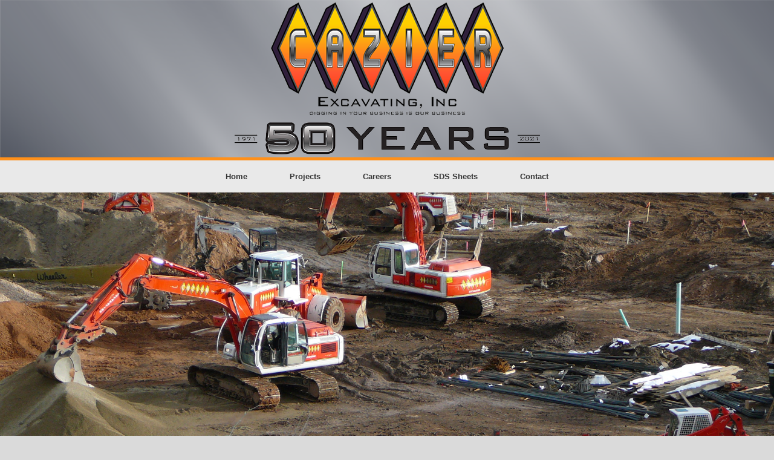

--- FILE ---
content_type: text/html; charset=UTF-8
request_url: http://cazierexcavating.com/
body_size: 9546
content:
<!DOCTYPE html>
<html lang="en-US">
<head>
	<meta charset="UTF-8" />
	<meta http-equiv="X-UA-Compatible" content="IE=10" />
	<link rel="profile" href="http://gmpg.org/xfn/11" />
	<link rel="pingback" href="http://cazierexcavating.com/xmlrpc.php" />
	<title>cazierexcavating</title>
<link rel='dns-prefetch' href='//s.w.org' />
<link rel="alternate" type="application/rss+xml" title="cazierexcavating &raquo; Feed" href="http://cazierexcavating.com/feed/" />
<link rel="alternate" type="application/rss+xml" title="cazierexcavating &raquo; Comments Feed" href="http://cazierexcavating.com/comments/feed/" />
		<script type="text/javascript">
			window._wpemojiSettings = {"baseUrl":"https:\/\/s.w.org\/images\/core\/emoji\/2.3\/72x72\/","ext":".png","svgUrl":"https:\/\/s.w.org\/images\/core\/emoji\/2.3\/svg\/","svgExt":".svg","source":{"concatemoji":"http:\/\/cazierexcavating.com\/wp-includes\/js\/wp-emoji-release.min.js?ver=4.8"}};
			!function(a,b,c){function d(a){var b,c,d,e,f=String.fromCharCode;if(!k||!k.fillText)return!1;switch(k.clearRect(0,0,j.width,j.height),k.textBaseline="top",k.font="600 32px Arial",a){case"flag":return k.fillText(f(55356,56826,55356,56819),0,0),b=j.toDataURL(),k.clearRect(0,0,j.width,j.height),k.fillText(f(55356,56826,8203,55356,56819),0,0),c=j.toDataURL(),b===c&&(k.clearRect(0,0,j.width,j.height),k.fillText(f(55356,57332,56128,56423,56128,56418,56128,56421,56128,56430,56128,56423,56128,56447),0,0),b=j.toDataURL(),k.clearRect(0,0,j.width,j.height),k.fillText(f(55356,57332,8203,56128,56423,8203,56128,56418,8203,56128,56421,8203,56128,56430,8203,56128,56423,8203,56128,56447),0,0),c=j.toDataURL(),b!==c);case"emoji4":return k.fillText(f(55358,56794,8205,9794,65039),0,0),d=j.toDataURL(),k.clearRect(0,0,j.width,j.height),k.fillText(f(55358,56794,8203,9794,65039),0,0),e=j.toDataURL(),d!==e}return!1}function e(a){var c=b.createElement("script");c.src=a,c.defer=c.type="text/javascript",b.getElementsByTagName("head")[0].appendChild(c)}var f,g,h,i,j=b.createElement("canvas"),k=j.getContext&&j.getContext("2d");for(i=Array("flag","emoji4"),c.supports={everything:!0,everythingExceptFlag:!0},h=0;h<i.length;h++)c.supports[i[h]]=d(i[h]),c.supports.everything=c.supports.everything&&c.supports[i[h]],"flag"!==i[h]&&(c.supports.everythingExceptFlag=c.supports.everythingExceptFlag&&c.supports[i[h]]);c.supports.everythingExceptFlag=c.supports.everythingExceptFlag&&!c.supports.flag,c.DOMReady=!1,c.readyCallback=function(){c.DOMReady=!0},c.supports.everything||(g=function(){c.readyCallback()},b.addEventListener?(b.addEventListener("DOMContentLoaded",g,!1),a.addEventListener("load",g,!1)):(a.attachEvent("onload",g),b.attachEvent("onreadystatechange",function(){"complete"===b.readyState&&c.readyCallback()})),f=c.source||{},f.concatemoji?e(f.concatemoji):f.wpemoji&&f.twemoji&&(e(f.twemoji),e(f.wpemoji)))}(window,document,window._wpemojiSettings);
		</script>
		<style type="text/css">
img.wp-smiley,
img.emoji {
	display: inline !important;
	border: none !important;
	box-shadow: none !important;
	height: 1em !important;
	width: 1em !important;
	margin: 0 .07em !important;
	vertical-align: -0.1em !important;
	background: none !important;
	padding: 0 !important;
}
</style>
<link rel='stylesheet' id='accordioncss-css'  href='http://cazierexcavating.com/wp-content/plugins/sp-faq/css/jqueryuicss.css?ver=4.8' type='text/css' media='all' />
<link rel='stylesheet' id='formidable-css'  href='http://cazierexcavating.com/wp-admin/admin-ajax.php?action=frmpro_css&#038;ver=1181900' type='text/css' media='all' />
<link rel='stylesheet' id='hctpc_stylesheet-css'  href='http://cazierexcavating.com/wp-content/plugins/captcha/css/front_end_style.css?ver=4.3.1' type='text/css' media='all' />
<link rel='stylesheet' id='dashicons-css'  href='http://cazierexcavating.com/wp-includes/css/dashicons.min.css?ver=4.8' type='text/css' media='all' />
<link rel='stylesheet' id='hctpc_desktop_style-css'  href='http://cazierexcavating.com/wp-content/plugins/captcha/css/desktop_style.css?ver=4.3.1' type='text/css' media='all' />
<link rel='stylesheet' id='hide-widgets-css-css'  href='http://cazierexcavating.com/wp-content/plugins/hide-widgets/css/hide-widgets.css' type='text/css' media='all' />
<link rel='stylesheet' id='siteorigin-panels-front-css'  href='http://cazierexcavating.com/wp-content/plugins/siteorigin-panels/css/front-flex.min.css?ver=2.9.0' type='text/css' media='all' />
<link rel='stylesheet' id='sow-slider-slider-css'  href='http://cazierexcavating.com/wp-content/plugins/so-widgets-bundle/css/slider/slider.css?ver=1.13.0' type='text/css' media='all' />
<link rel='stylesheet' id='uaf_client_css-css'  href='http://cazierexcavating.com/wp-content/uploads/useanyfont/uaf.css?ver=1541703601' type='text/css' media='all' />
<link rel='stylesheet' id='fontawesome-css-4-css'  href='http://cazierexcavating.com/wp-content/plugins/wp-font-awesome/font-awesome/css/font-awesome.min.css?ver=1.7.4' type='text/css' media='all' />
<link rel='stylesheet' id='fontawesome-css-5-css'  href='http://cazierexcavating.com/wp-content/plugins/wp-font-awesome/font-awesome/css/fontawesome-all.min.css?ver=1.7.4' type='text/css' media='all' />
<link rel='stylesheet' id='math-captcha-frontend-css'  href='http://cazierexcavating.com/wp-content/plugins/wp-math-captcha/css/frontend.css?ver=4.8' type='text/css' media='all' />
<link rel='stylesheet' id='vantage-style-css'  href='http://cazierexcavating.com/wp-content/themes/vantage/style.css?ver=1.7.12' type='text/css' media='all' />
<link rel='stylesheet' id='font-awesome-css'  href='http://cazierexcavating.com/wp-content/themes/vantage/fontawesome/css/font-awesome.css?ver=4.6.2' type='text/css' media='all' />
<link rel='stylesheet' id='siteorigin-mobilenav-css'  href='http://cazierexcavating.com/wp-content/themes/vantage/inc/mobilenav/css/mobilenav.css?ver=1.7.12' type='text/css' media='all' />
<script type='text/javascript' src='http://cazierexcavating.com/wp-includes/js/jquery/jquery.js?ver=1.12.4'></script>
<script type='text/javascript' src='http://cazierexcavating.com/wp-includes/js/jquery/jquery-migrate.min.js?ver=1.4.1'></script>
<script type='text/javascript' src='http://cazierexcavating.com/wp-content/plugins/so-widgets-bundle/js/jquery.cycle.min.js?ver=1.13.0'></script>
<script type='text/javascript' src='http://cazierexcavating.com/wp-content/plugins/so-widgets-bundle/js/slider/jquery.slider.min.js?ver=1.13.0'></script>
<script type='text/javascript' src='http://cazierexcavating.com/wp-content/themes/vantage/js/jquery.flexslider.min.js?ver=2.1'></script>
<script type='text/javascript' src='http://cazierexcavating.com/wp-content/themes/vantage/js/jquery.touchSwipe.min.js?ver=1.6.6'></script>
<script type='text/javascript' src='http://cazierexcavating.com/wp-content/themes/vantage/js/jquery.theme-main.min.js?ver=1.7.12'></script>
<script type='text/javascript' src='http://cazierexcavating.com/wp-content/themes/vantage/js/jquery.fitvids.min.js?ver=1.0'></script>
<!--[if lt IE 9]>
<script type='text/javascript' src='http://cazierexcavating.com/wp-content/themes/vantage/js/html5.min.js?ver=3.7.3'></script>
<![endif]-->
<!--[if (gte IE 6)&(lte IE 8)]>
<script type='text/javascript' src='http://cazierexcavating.com/wp-content/themes/vantage/js/selectivizr.min.js?ver=1.0.2'></script>
<![endif]-->
<script type='text/javascript'>
/* <![CDATA[ */
var mobileNav = {"search":{"url":"http:\/\/cazierexcavating.com","placeholder":"Search"},"text":{"navigate":"Menu","back":"Back","close":"Close"},"nextIconUrl":"http:\/\/cazierexcavating.com\/wp-content\/themes\/vantage\/inc\/mobilenav\/images\/next.png","mobileMenuClose":"<i class=\"fa fa-times\"><\/i>"};
/* ]]> */
</script>
<script type='text/javascript' src='http://cazierexcavating.com/wp-content/themes/vantage/inc/mobilenav/js/mobilenav.min.js?ver=1.7.12'></script>
<script type='text/javascript' src='http://cazierexcavating.com/wp-content/plugins/siteorigin-premium/addons/theme/ajax-comments/js/ajax-comments.min.js?ver=1.5.1'></script>
<link rel='https://api.w.org/' href='http://cazierexcavating.com/wp-json/' />
<link rel="EditURI" type="application/rsd+xml" title="RSD" href="http://cazierexcavating.com/xmlrpc.php?rsd" />
<link rel="wlwmanifest" type="application/wlwmanifest+xml" href="http://cazierexcavating.com/wp-includes/wlwmanifest.xml" /> 
<meta name="generator" content="WordPress 4.8" />
<link rel="canonical" href="http://cazierexcavating.com/" />
<link rel='shortlink' href='http://cazierexcavating.com/' />
<link rel="alternate" type="application/json+oembed" href="http://cazierexcavating.com/wp-json/oembed/1.0/embed?url=http%3A%2F%2Fcazierexcavating.com%2F" />
<link rel="alternate" type="text/xml+oembed" href="http://cazierexcavating.com/wp-json/oembed/1.0/embed?url=http%3A%2F%2Fcazierexcavating.com%2F&#038;format=xml" />
            <style type="text/css">.so-widget-sow-hero-default-b581c7bb7245 .sow-slider-base ul.sow-slider-images .sow-slider-image-wrapper {
  padding: 50px 20px 50px 20px;
  max-width: 1280px;
  height: 500px;
}
.so-widget-sow-hero-default-b581c7bb7245 .sow-slider-base ul.sow-slider-images .sow-slider-image-wrapper h1,
.so-widget-sow-hero-default-b581c7bb7245 .sow-slider-base ul.sow-slider-images .sow-slider-image-wrapper h2,
.so-widget-sow-hero-default-b581c7bb7245 .sow-slider-base ul.sow-slider-images .sow-slider-image-wrapper h3,
.so-widget-sow-hero-default-b581c7bb7245 .sow-slider-base ul.sow-slider-images .sow-slider-image-wrapper h4,
.so-widget-sow-hero-default-b581c7bb7245 .sow-slider-base ul.sow-slider-images .sow-slider-image-wrapper h5,
.so-widget-sow-hero-default-b581c7bb7245 .sow-slider-base ul.sow-slider-images .sow-slider-image-wrapper h6 {
  line-height: 1.375em;
  color: #ffffff;
  text-shadow: 0 2px 2px rgba(0, 0, 0, 0.5);
  margin: 0.1em 0;
}
.so-widget-sow-hero-default-b581c7bb7245 .sow-slider-base ul.sow-slider-images .sow-slider-image-wrapper h1 {
  font-size: 38px;
}
.so-widget-sow-hero-default-b581c7bb7245 .sow-slider-base ul.sow-slider-images .sow-slider-image-wrapper h2 {
  font-size: 32.3px;
}
.so-widget-sow-hero-default-b581c7bb7245 .sow-slider-base ul.sow-slider-images .sow-slider-image-wrapper h3 {
  font-size: 26.6px;
}
.so-widget-sow-hero-default-b581c7bb7245 .sow-slider-base ul.sow-slider-images .sow-slider-image-wrapper h4 {
  font-size: 22.8px;
}
.so-widget-sow-hero-default-b581c7bb7245 .sow-slider-base ul.sow-slider-images .sow-slider-image-wrapper h5 {
  font-size: 19px;
}
.so-widget-sow-hero-default-b581c7bb7245 .sow-slider-base ul.sow-slider-images .sow-slider-image-wrapper h6 {
  font-size: 15.2px;
}
.so-widget-sow-hero-default-b581c7bb7245 .sow-slider-base ul.sow-slider-images .sow-slider-image-wrapper p {
  color: #f6f6f6;
  text-shadow: 0 2px 2px rgba(0, 0, 0, 0.25);
  margin: 1em 0;
  font-size: 16px;
}
.so-widget-sow-hero-default-b581c7bb7245 .sow-slider-base ul.sow-slider-images .sow-slider-image-wrapper .sow-hero-buttons {
  margin-top: 3em;
  padding-bottom: 0.2em;
}
.so-widget-sow-hero-default-b581c7bb7245 .sow-slider-base ul.sow-slider-images .sow-slider-image-wrapper .sow-hero-buttons .so-widget-sow-button {
  display: inline-block;
  margin: 3px 6px 0;
}
.so-widget-sow-hero-default-b581c7bb7245 .sow-slider-base .sow-slider-pagination li a {
  background: #ffffff;
}
.so-widget-sow-hero-default-b581c7bb7245 .sow-slider-base .sow-slide-nav {
  font-size: 22px;
}
.so-widget-sow-hero-default-b581c7bb7245 .sow-slider-base .sow-slide-nav a {
  color: #ffffff;
}</style>            <style type="text/css">.so-widget-sow-hero-default-450dcbbf801c .sow-slider-base ul.sow-slider-images .sow-slider-image-wrapper {
  padding: 50px 20px 50px 20px;
  max-width: 1280px;
  height: 300px;
}
.so-widget-sow-hero-default-450dcbbf801c .sow-slider-base ul.sow-slider-images .sow-slider-image-wrapper h1,
.so-widget-sow-hero-default-450dcbbf801c .sow-slider-base ul.sow-slider-images .sow-slider-image-wrapper h2,
.so-widget-sow-hero-default-450dcbbf801c .sow-slider-base ul.sow-slider-images .sow-slider-image-wrapper h3,
.so-widget-sow-hero-default-450dcbbf801c .sow-slider-base ul.sow-slider-images .sow-slider-image-wrapper h4,
.so-widget-sow-hero-default-450dcbbf801c .sow-slider-base ul.sow-slider-images .sow-slider-image-wrapper h5,
.so-widget-sow-hero-default-450dcbbf801c .sow-slider-base ul.sow-slider-images .sow-slider-image-wrapper h6 {
  line-height: 1.375em;
  color: #ffffff;
  text-shadow: 0 2px 2px rgba(0, 0, 0, 0.5);
  margin: 0.1em 0;
}
.so-widget-sow-hero-default-450dcbbf801c .sow-slider-base ul.sow-slider-images .sow-slider-image-wrapper h1 {
  font-size: 38px;
}
.so-widget-sow-hero-default-450dcbbf801c .sow-slider-base ul.sow-slider-images .sow-slider-image-wrapper h2 {
  font-size: 32.3px;
}
.so-widget-sow-hero-default-450dcbbf801c .sow-slider-base ul.sow-slider-images .sow-slider-image-wrapper h3 {
  font-size: 26.6px;
}
.so-widget-sow-hero-default-450dcbbf801c .sow-slider-base ul.sow-slider-images .sow-slider-image-wrapper h4 {
  font-size: 22.8px;
}
.so-widget-sow-hero-default-450dcbbf801c .sow-slider-base ul.sow-slider-images .sow-slider-image-wrapper h5 {
  font-size: 19px;
}
.so-widget-sow-hero-default-450dcbbf801c .sow-slider-base ul.sow-slider-images .sow-slider-image-wrapper h6 {
  font-size: 15.2px;
}
.so-widget-sow-hero-default-450dcbbf801c .sow-slider-base ul.sow-slider-images .sow-slider-image-wrapper p {
  color: #f6f6f6;
  text-shadow: 0 2px 2px rgba(0, 0, 0, 0.25);
  margin: 1em 0;
  font-size: 16px;
}
.so-widget-sow-hero-default-450dcbbf801c .sow-slider-base ul.sow-slider-images .sow-slider-image-wrapper .sow-hero-buttons {
  margin-top: 3em;
  padding-bottom: 0.2em;
}
.so-widget-sow-hero-default-450dcbbf801c .sow-slider-base ul.sow-slider-images .sow-slider-image-wrapper .sow-hero-buttons .so-widget-sow-button {
  display: inline-block;
  margin: 3px 6px 0;
}
.so-widget-sow-hero-default-450dcbbf801c .sow-slider-base .sow-slider-pagination li a {
  background: #ffffff;
}
.so-widget-sow-hero-default-450dcbbf801c .sow-slider-base .sow-slide-nav {
  font-size: 22px;
}
.so-widget-sow-hero-default-450dcbbf801c .sow-slider-base .sow-slide-nav a {
  color: #ffffff;
}</style>            <style type="text/css">.so-widget-sow-hero-default-a90bcea15355 .sow-slider-base ul.sow-slider-images .sow-slider-image-wrapper {
  padding: 50px 20px 50px 20px;
  max-width: 1280px;
  height: 500px;
}
@media (max-width: 780px) {
  .so-widget-sow-hero-default-a90bcea15355 .sow-slider-base ul.sow-slider-images .sow-slider-image-wrapper {
    height: 300px;
  }
}
.so-widget-sow-hero-default-a90bcea15355 .sow-slider-base ul.sow-slider-images .sow-slider-image-wrapper h1,
.so-widget-sow-hero-default-a90bcea15355 .sow-slider-base ul.sow-slider-images .sow-slider-image-wrapper h2,
.so-widget-sow-hero-default-a90bcea15355 .sow-slider-base ul.sow-slider-images .sow-slider-image-wrapper h3,
.so-widget-sow-hero-default-a90bcea15355 .sow-slider-base ul.sow-slider-images .sow-slider-image-wrapper h4,
.so-widget-sow-hero-default-a90bcea15355 .sow-slider-base ul.sow-slider-images .sow-slider-image-wrapper h5,
.so-widget-sow-hero-default-a90bcea15355 .sow-slider-base ul.sow-slider-images .sow-slider-image-wrapper h6 {
  line-height: 1.375em;
  color: #ffffff;
  text-shadow: 0 2px 2px rgba(0, 0, 0, 0.5);
  margin: 0.1em 0;
}
.so-widget-sow-hero-default-a90bcea15355 .sow-slider-base ul.sow-slider-images .sow-slider-image-wrapper h1 {
  font-size: 38px;
}
.so-widget-sow-hero-default-a90bcea15355 .sow-slider-base ul.sow-slider-images .sow-slider-image-wrapper h2 {
  font-size: 32.3px;
}
.so-widget-sow-hero-default-a90bcea15355 .sow-slider-base ul.sow-slider-images .sow-slider-image-wrapper h3 {
  font-size: 26.6px;
}
.so-widget-sow-hero-default-a90bcea15355 .sow-slider-base ul.sow-slider-images .sow-slider-image-wrapper h4 {
  font-size: 22.8px;
}
.so-widget-sow-hero-default-a90bcea15355 .sow-slider-base ul.sow-slider-images .sow-slider-image-wrapper h5 {
  font-size: 19px;
}
.so-widget-sow-hero-default-a90bcea15355 .sow-slider-base ul.sow-slider-images .sow-slider-image-wrapper h6 {
  font-size: 15.2px;
}
.so-widget-sow-hero-default-a90bcea15355 .sow-slider-base ul.sow-slider-images .sow-slider-image-wrapper p {
  color: #f6f6f6;
  text-shadow: 0 2px 2px rgba(0, 0, 0, 0.25);
  margin: 1em 0;
  font-size: 16px;
}
.so-widget-sow-hero-default-a90bcea15355 .sow-slider-base ul.sow-slider-images .sow-slider-image-wrapper .sow-hero-buttons {
  margin-top: 3em;
  padding-bottom: 0.2em;
}
.so-widget-sow-hero-default-a90bcea15355 .sow-slider-base ul.sow-slider-images .sow-slider-image-wrapper .sow-hero-buttons .so-widget-sow-button {
  display: inline-block;
  margin: 3px 6px 0;
}
.so-widget-sow-hero-default-a90bcea15355 .sow-slider-base .sow-slider-pagination li a {
  background: #ffffff;
}
.so-widget-sow-hero-default-a90bcea15355 .sow-slider-base .sow-slide-nav {
  font-size: 25px;
}
.so-widget-sow-hero-default-a90bcea15355 .sow-slider-base .sow-slide-nav a {
  color: #ffffff;
}</style><div id="faq-accordion-1" class="faq-plugin-accordion" data-active="false" data-animate="true" data-collapsible="false"></div><meta name="viewport" content="width=device-width, initial-scale=1" />		<style type="text/css">
			.so-mobilenav-mobile + * { display: none; }
			@media screen and (max-width: 480px) { .so-mobilenav-mobile + * { display: block; } .so-mobilenav-standard + * { display: none; } }
		</style>
		<style type="text/css" media="screen">
		#footer-widgets .widget { width: 100%; }
		#masthead-widgets .widget { width: 100%; }
	</style>
	                <style type="text/css" media="all"
                       id="siteorigin-panels-layouts-head">/* Layout 5 */ #pgc-5-0-0 { width:100%;width:calc(100% - ( 0 * 30px ) ) } #pl-5 #panel-5-0-0-0 , #pl-5 #panel-5-0-0-1 , #pl-5 #panel-5-1-1-0 , #pl-5 #panel-5-1-2-0 , #pl-5 #panel-5-1-2-1 {  } #pg-5-0 , #pl-5 .so-panel { margin-bottom:35px } #pgc-5-1-0 , #pgc-5-1-3 { width:10%;width:calc(10% - ( 0.9 * 30px ) ) } #pgc-5-1-1 { width:39.9666%;width:calc(39.9666% - ( 0.60033438289874 * 30px ) ) } #pgc-5-1-2 { width:40.0334%;width:calc(40.0334% - ( 0.59966561710126 * 30px ) ) } #pl-5 .so-panel:last-child { margin-bottom:0px } #pg-5-0.panel-no-style, #pg-5-0.panel-has-style > .panel-row-style , #pg-5-1.panel-no-style, #pg-5-1.panel-has-style > .panel-row-style { -webkit-align-items:flex-start;align-items:flex-start } #panel-5-0-0-0> .panel-widget-style , #panel-5-0-0-1> .panel-widget-style { margin-top: -60px } #pg-5-1> .panel-row-style { background-color:#e8e8e8;padding-top: 20px;margin-top: -40px;padding-bottom: 80px;margin-bottom: -40px } #panel-5-1-1-0> .panel-widget-style { box-shadow: 2px 2px 10px #2F3033;margin-top: 50px } #panel-5-1-2-0> .panel-widget-style { margin-top: 70px;padding-left: 40px } #panel-5-1-2-1> .panel-widget-style { padding-top: 0px;margin-top: -40px;padding-left: 40px } @media (max-width:780px){ #pg-5-0.panel-no-style, #pg-5-0.panel-has-style > .panel-row-style , #pg-5-1.panel-no-style, #pg-5-1.panel-has-style > .panel-row-style { -webkit-flex-direction:column;-ms-flex-direction:column;flex-direction:column } #pg-5-0 .panel-grid-cell , #pg-5-1 .panel-grid-cell { margin-right:0 } #pg-5-0 .panel-grid-cell , #pg-5-1 .panel-grid-cell { width:100% } #pgc-5-1-0 , #pgc-5-1-1 , #pgc-5-1-2 { margin-bottom:35px } #pl-5 .panel-grid-cell { padding:0 } #pl-5 .panel-grid .panel-grid-cell-empty , #panel-5-0-0-0 { display:none } #pl-5 .panel-grid .panel-grid-cell-mobile-last { margin-bottom:0px } #panel-5-1-2-0> .panel-widget-style { margin-top: -10px } #panel-5-1-2-1> .panel-widget-style { padding-left: 20px;padding-right: 20px }  } @media (min-width:1025px) {#panel-5-0-0-1 { display:none }  } </style><style type="text/css" id="vantage-footer-widgets">#footer-widgets aside { width : 100%; } </style> <style type="text/css" id="customizer-css">#masthead .hgroup h1, #masthead.masthead-logo-in-menu .logo > h1 { font-size: px } .main-navigation ul { text-align: center } .main-navigation a { color: #353535 } .main-navigation ul ul { background-color: #ffffff } .main-navigation ul li:hover > a, .main-navigation ul li:focus > a, #search-icon #search-icon-icon:hover { background-color: #ff901a } .main-navigation ul li:hover > a, .main-navigation ul li:focus > a, .main-navigation ul li:hover > a [class^="fa fa-"] { color: #0a0a0a } .main-navigation ul ul li:hover > a { background-color: #ffffff; color: #ff901a } a.button, button, html input[type="button"], input[type="reset"], input[type="submit"], .post-navigation a, #image-navigation a, article.post .more-link, article.page .more-link, .paging-navigation a, .woocommerce #page-wrapper .button, .woocommerce a.button, .woocommerce .checkout-button, .woocommerce input.button, #infinite-handle span { background: #3f3f3f } a.button:hover, button:hover, html input[type="button"]:hover, input[type="reset"]:hover, input[type="submit"]:hover, .post-navigation a:hover, #image-navigation a:hover, article.post .more-link:hover, article.page .more-link:hover, .paging-navigation a:hover, .woocommerce #page-wrapper .button:hover, .woocommerce a.button:hover, .woocommerce .checkout-button:hover, .woocommerce input.button:hover, .woocommerce input.button:disabled:hover, .woocommerce input.button:disabled[disabled]:hover, #infinite-handle span:hover { background: #3f3f3f } a.button:hover, button:hover, html input[type="button"]:hover, input[type="reset"]:hover, input[type="submit"]:hover, .post-navigation a:hover, #image-navigation a:hover, article.post .more-link:hover, article.page .more-link:hover, .paging-navigation a:hover, .woocommerce #page-wrapper .button:hover, .woocommerce a.button:hover, .woocommerce .checkout-button:hover, .woocommerce input.button:hover, #infinite-handle span:hover { opacity: 0.75 } a.button:focus, button:focus, html input[type="button"]:focus, input[type="reset"]:focus, input[type="submit"]:focus, .post-navigation a:focus, #image-navigation a:focus, article.post .more-link:focus, article.page .more-link:focus, .paging-navigation a:focus, .woocommerce #page-wrapper .button:focus, .woocommerce a.button:focus, .woocommerce .checkout-button:focus, .woocommerce input.button:focus, .woocommerce input.button:disabled:focus, .woocommerce input.button:disabled[disabled]:focus, #infinite-handle span:focus { background: #3f3f3f } a.button:focus, button:focus, html input[type="button"]:focus, input[type="reset"]:focus, input[type="submit"]:focus, .post-navigation a:focus, #image-navigation a:focus, article.post .more-link:focus, article.page .more-link:focus, .paging-navigation a:focus, .woocommerce #page-wrapper .button:focus, .woocommerce a.button:focus, .woocommerce .checkout-button:focus, .woocommerce input.button:focus, #infinite-handle span:focus { opacity: 0.75 } a.button, button, html input[type="button"], input[type="reset"], input[type="submit"], .post-navigation a, #image-navigation a, article.post .more-link, article.page .more-link, .paging-navigation a, .woocommerce #page-wrapper .button, .woocommerce a.button, .woocommerce .checkout-button, .woocommerce input.button, .woocommerce #respond input#submit:hover, .woocommerce a.button:hover, .woocommerce button.button:hover, .woocommerce input.button:hover, .woocommerce input.button:disabled, .woocommerce input.button:disabled[disabled], .woocommerce input.button:disabled:hover, .woocommerce input.button:disabled[disabled]:hover, #infinite-handle span button { color: #bcbcbc } a.button, button, html input[type="button"], input[type="reset"], input[type="submit"], .post-navigation a, #image-navigation a, article.post .more-link, article.page .more-link, .paging-navigation a, .woocommerce #page-wrapper .button, .woocommerce a.button, .woocommerce .checkout-button, .woocommerce input.button, #infinite-handle span button { text-shadow: none } a.button, button, html input[type="button"], input[type="reset"], input[type="submit"], .post-navigation a, #image-navigation a, article.post .more-link, article.page .more-link, .paging-navigation a, .woocommerce #page-wrapper .button, .woocommerce a.button, .woocommerce .checkout-button, .woocommerce input.button, .woocommerce #respond input#submit.alt, .woocommerce a.button.alt, .woocommerce button.button.alt, .woocommerce input.button.alt, #infinite-handle span { -webkit-box-shadow: none; -moz-box-shadow: none; box-shadow: none } </style><style id="tt-easy-google-font-styles" type="text/css">p { }
h1 { }
h2 { }
h3 { }
h4 { }
h5 { }
h6 { }
</style><style type="text/css">/** Mega Menu CSS: fs **/</style>
</head>

<body class="home page-template page-template-templates page-template-template-full-notitle page-template-templatestemplate-full-notitle-php page page-id-5 siteorigin-panels siteorigin-panels-before-js siteorigin-panels-home group-blog responsive layout-full no-js page-layout-no-sidebar not-default-page sidebar-position-left mobilenav">


<div id="page-wrapper">

	
	
		<header id="masthead" class="site-header" role="banner">

	<div class="hgroup full-container ">

		
			<a href="http://cazierexcavating.com/" title="cazierexcavating" rel="home" class="logo"><img src="http://cazierexcavating.com/wp-content/uploads/2021/05/logo-transparent-2v3.png"  class="logo-no-height-constrain"  width="505"  height="260"  alt="cazierexcavating Logo"  /></a>
			
				<div class="support-text">
									</div>

			
		
	</div><!-- .hgroup.full-container -->

	
<nav role="navigation" class="site-navigation main-navigation primary use-sticky-menu">

	<div class="full-container">
				
					<div id="so-mobilenav-standard-1" data-id="1" class="so-mobilenav-standard"></div><div class="menu-menu-1-container"><ul id="menu-menu-1" class="menu"><li id="menu-item-23" class="menu-item menu-item-type-post_type menu-item-object-page menu-item-home current-menu-item page_item page-item-5 current_page_item menu-item-23"><a href="http://cazierexcavating.com/">Home</a></li>
<li id="menu-item-947" class="menu-item menu-item-type-post_type menu-item-object-page menu-item-947"><a href="http://cazierexcavating.com/projects/">Projects</a></li>
<li id="menu-item-44" class="menu-item menu-item-type-post_type menu-item-object-page menu-item-44"><a href="http://cazierexcavating.com/careers/">Careers</a></li>
<li id="menu-item-1199" class="menu-item menu-item-type-custom menu-item-object-custom menu-item-1199"><a href="/sds-sheet-main-2/"><span class="icon"></span>SDS Sheets</a></li>
<li id="menu-item-591" class="menu-item menu-item-type-post_type menu-item-object-page menu-item-591"><a href="http://cazierexcavating.com/contact/">Contact</a></li>
</ul></div><div id="so-mobilenav-mobile-1" data-id="1" class="so-mobilenav-mobile"></div><div class="menu-mobilenav-container"><ul id="mobile-nav-item-wrap-1" class="menu"><li><a href="#" class="mobilenav-main-link" data-id="1"><span class="mobile-nav-icon"></span>Menu</a></li></ul></div>			</div>
</nav><!-- .site-navigation .main-navigation -->

</header><!-- #masthead .site-header -->

	
	
	
	
	<div id="main" class="site-main">
		<div class="full-container">
			
	<div id="primary" class="content-area">
		<div id="content" class="site-content" role="main">

			
				<article id="post-5" class="post-5 page type-page status-publish post">

					<div class="entry-main">

						
						<div class="entry-content">
							<div id="pl-5"  class="panel-layout" ><div id="pg-5-0"  class="panel-grid panel-has-style" ><div class="siteorigin-panels-stretch panel-row-style-full-width panel-row-style panel-row-style-for-5-0" data-stretch-type="full-stretched" ><div id="pgc-5-0-0"  class="panel-grid-cell" ><div id="panel-5-0-0-0" class="so-panel widget widget_sow-hero panel-first-child" data-index="0" ><div class="panel-widget-style panel-widget-style-for-5-0-0-0" ><div class="so-widget-sow-hero so-widget-sow-hero-default-b581c7bb7245 so-widget-fittext-wrapper" data-fit-text-compressor="0.85"><div class="sow-slider-base " style="display: none"><ul class="sow-slider-images" data-settings="{&quot;pagination&quot;:true,&quot;speed&quot;:800,&quot;timeout&quot;:8000,&quot;swipe&quot;:true}">		<li class="sow-slider-image  sow-slider-image-fixed" style="background-color: #333333;background-image: url(http://cazierexcavating.com/wp-content/uploads/2018/10/089-1.jpg);background-size: cover;background-attachment: fixed" >
					<div class="sow-slider-image-container">
			<div class="sow-slider-image-wrapper">
							</div>
		</div>
				</li>
		</ul>				<ol class="sow-slider-pagination">
											<li><a href="#" data-goto="0" aria-label="display slide 1">1</a></li>
									</ol>

				<div class="sow-slide-nav sow-slide-nav-next">
					<a href="#" data-goto="next" aria-label="next slide" data-action="next">
						<em class="sow-sld-icon-thin-right"></em>
					</a>
				</div>

				<div class="sow-slide-nav sow-slide-nav-prev">
					<a href="#" data-goto="previous" aria-label="previous slide" data-action="prev">
						<em class="sow-sld-icon-thin-left"></em>
					</a>
				</div>
				</div></div></div></div><div id="panel-5-0-0-1" class="so-panel widget widget_sow-hero panel-last-child" data-index="1" ><div class="panel-widget-style panel-widget-style-for-5-0-0-1" ><div class="so-widget-sow-hero so-widget-sow-hero-default-450dcbbf801c so-widget-fittext-wrapper" data-fit-text-compressor="0.85"><div class="sow-slider-base " style="display: none"><ul class="sow-slider-images" data-settings="{&quot;pagination&quot;:true,&quot;speed&quot;:800,&quot;timeout&quot;:8000,&quot;swipe&quot;:true}">		<li class="sow-slider-image  sow-slider-image-cover" style="background-color: #333333;background-image: url(http://cazierexcavating.com/wp-content/uploads/2018/10/089-1.jpg)" >
					<div class="sow-slider-image-container">
			<div class="sow-slider-image-wrapper">
							</div>
		</div>
				</li>
		</ul>				<ol class="sow-slider-pagination">
											<li><a href="#" data-goto="0" aria-label="display slide 1">1</a></li>
									</ol>

				<div class="sow-slide-nav sow-slide-nav-next">
					<a href="#" data-goto="next" aria-label="next slide" data-action="next">
						<em class="sow-sld-icon-thin-right"></em>
					</a>
				</div>

				<div class="sow-slide-nav sow-slide-nav-prev">
					<a href="#" data-goto="previous" aria-label="previous slide" data-action="prev">
						<em class="sow-sld-icon-thin-left"></em>
					</a>
				</div>
				</div></div></div></div></div></div></div><div id="pg-5-1"  class="panel-grid panel-has-style" ><div class="siteorigin-panels-stretch panel-row-style-full-width panel-row-style panel-row-style-for-5-1" style="background-color: #e8e8e8; " data-stretch-type="full-stretched" ><div id="pgc-5-1-0"  class="panel-grid-cell panel-grid-cell-empty" ></div><div id="pgc-5-1-1"  class="panel-grid-cell" ><div id="panel-5-1-1-0" class="so-panel widget widget_sow-hero panel-first-child panel-last-child" data-index="2" ><div class="panel-widget-style panel-widget-style-for-5-1-1-0" ><div class="so-widget-sow-hero so-widget-sow-hero-default-a90bcea15355 so-widget-fittext-wrapper" data-fit-text-compressor="0.85"><div class="sow-slider-base " style="display: none"><ul class="sow-slider-images" data-settings="{&quot;pagination&quot;:true,&quot;speed&quot;:800,&quot;timeout&quot;:8000,&quot;swipe&quot;:true}">		<li class="sow-slider-image  sow-slider-image-cover" style="background-color: #333333;background-image: url(http://cazierexcavating.com/wp-content/uploads/2019/04/20190404131310_00001.jpg)" >
					<div class="sow-slider-image-container">
			<div class="sow-slider-image-wrapper">
							</div>
		</div>
				</li>
				<li class="sow-slider-image  sow-slider-image-cover" style="background-color: #333333;background-image: url(http://cazierexcavating.com/wp-content/uploads/2018/10/IMG_0007-1.jpg)" >
					<div class="sow-slider-image-container">
			<div class="sow-slider-image-wrapper">
							</div>
		</div>
				</li>
				<li class="sow-slider-image  sow-slider-image-cover" style="background-color: #333333;background-image: url(http://cazierexcavating.com/wp-content/uploads/2018/10/115-1.jpg)" >
					<div class="sow-slider-image-container">
			<div class="sow-slider-image-wrapper">
							</div>
		</div>
				</li>
				<li class="sow-slider-image  sow-slider-image-cover" style="background-color: #333333;background-image: url(http://cazierexcavating.com/wp-content/uploads/2018/12/IMG_2801.jpg)" >
					<div class="sow-slider-image-container">
			<div class="sow-slider-image-wrapper">
							</div>
		</div>
				</li>
				<li class="sow-slider-image  sow-slider-image-cover" style="background-color: #333333;background-image: url(http://cazierexcavating.com/wp-content/uploads/2018/10/dan-066-2.jpg)" >
					<div class="sow-slider-image-container">
			<div class="sow-slider-image-wrapper">
							</div>
		</div>
				</li>
				<li class="sow-slider-image  sow-slider-image-cover" style="background-color: #333333;background-image: url(http://cazierexcavating.com/wp-content/uploads/2018/10/069.jpg)" >
					<div class="sow-slider-image-container">
			<div class="sow-slider-image-wrapper">
							</div>
		</div>
				</li>
				<li class="sow-slider-image  sow-slider-image-cover" style="background-color: #333333;background-image: url(http://cazierexcavating.com/wp-content/uploads/2019/04/HillcrestHighSchool10.jpg)" >
					<div class="sow-slider-image-container">
			<div class="sow-slider-image-wrapper">
							</div>
		</div>
				</li>
		</ul>				<ol class="sow-slider-pagination">
											<li><a href="#" data-goto="0" aria-label="display slide 1">1</a></li>
											<li><a href="#" data-goto="1" aria-label="display slide 2">2</a></li>
											<li><a href="#" data-goto="2" aria-label="display slide 3">3</a></li>
											<li><a href="#" data-goto="3" aria-label="display slide 4">4</a></li>
											<li><a href="#" data-goto="4" aria-label="display slide 5">5</a></li>
											<li><a href="#" data-goto="5" aria-label="display slide 6">6</a></li>
											<li><a href="#" data-goto="6" aria-label="display slide 7">7</a></li>
									</ol>

				<div class="sow-slide-nav sow-slide-nav-next">
					<a href="#" data-goto="next" aria-label="next slide" data-action="next">
						<em class="sow-sld-icon-thin-right"></em>
					</a>
				</div>

				<div class="sow-slide-nav sow-slide-nav-prev">
					<a href="#" data-goto="previous" aria-label="previous slide" data-action="prev">
						<em class="sow-sld-icon-thin-left"></em>
					</a>
				</div>
				</div></div></div></div></div><div id="pgc-5-1-2"  class="panel-grid-cell panel-grid-cell-mobile-last" ><div id="panel-5-1-2-0" class="so-panel widget widget_sow-editor panel-first-child" data-index="3" ><div class="panel-widget-style panel-widget-style-for-5-1-2-0" ><div class="so-widget-sow-editor so-widget-sow-editor-base">
<div class="siteorigin-widget-tinymce textwidget">
	<h1><span style="font-size: 24pt;">About </span><span style="font-size: 24pt;">Us</span></h1>
<hr />
<p>&nbsp;</p>
</div>
</div></div></div><div id="panel-5-1-2-1" class="so-panel widget widget_sow-editor panel-last-child" data-index="4" ><div class="panel-widget-style panel-widget-style-for-5-1-2-1" ><div class="so-widget-sow-editor so-widget-sow-editor-base">
<div class="siteorigin-widget-tinymce textwidget">
	<p><span style="font-size: 14pt; color: #000000;">Cazier Excavating, Inc. was started in 1971 by Craig Cazier. He began with one crew and related equipment. We have grown continually from that beginning. Cazier Excavating, Inc. maintains a committed workforce of skilled employees with a reputation for quality work and complete customer satisfaction.</span></p>
<p><span style="font-size: 14pt; color: #000000;">We offer a full line of excavation, utility and trucking services. Our projects range from multi-family housing to commercial facilities including auto dealerships, restaurants, hotels, gas stations, educational institutions, banking/credit union facilities and corporate offices/warehouses. We have established quality working relationships as a subcontractor for various local and out of state contractors, completing numerous site development projects. Over the fifty four year history of the company we have developed and maintained an outstanding reputation with all state, county and city entities. We operate a fleet of late model excavation equipment and trucks including GPS controlled equipment and related services. Cazier Excavating, Inc. has an absolute commitment to the highest quality service through accurate, thorough estimating; on-schedule, on-budget execution of each project; and a commitment to provide superior value for every single dollar that our clients spend with us.</span></p>
</div>
</div></div></div></div><div id="pgc-5-1-3"  class="panel-grid-cell panel-grid-cell-empty" ></div></div></div></div>													</div><!-- .entry-content -->

						
					</div>

				</article><!-- #post-5 -->

				
			
		</div><!-- #content .site-content -->
	</div><!-- #primary .content-area -->

					</div><!-- .full-container -->
	</div><!-- #main .site-main -->

	
	
	<footer id="colophon" class="site-footer" role="contentinfo">

			<div id="footer-widgets" class="full-container">
			<aside id="siteorigin-panels-builder-4" class="widget widget_siteorigin-panels-builder"><div id="pl-w621d0b6a598b4"  class="panel-layout" ><div id="pg-w621d0b6a598b4-0"  class="panel-grid panel-no-style" ><div id="pgc-w621d0b6a598b4-0-0"  class="panel-grid-cell" ><div id="panel-w621d0b6a598b4-0-0-0" class="so-panel widget widget_sow-editor panel-first-child panel-last-child" data-index="0" ><div class="so-widget-sow-editor so-widget-sow-editor-base">
<div class="siteorigin-widget-tinymce textwidget">
	<p><span style="color: #000000;">5548 W Bagley Park Rd, West Jordan, UT 84081</span></p>
<p><a href="https://www.google.com/search?q=cazier&amp;rlz=1C1CHBF_enUS814US814&amp;oq=cazier+&amp;aqs=chrome..69i57j69i60l4j0.4775j0j7&amp;sourceid=chrome&amp;ie=UTF-8#"><span style="text-decoration: none; color: #000000;">(801) 571-5671</span></a></p>
</div>
</div></div></div><div id="pgc-w621d0b6a598b4-0-1"  class="panel-grid-cell panel-grid-cell-empty" ></div><div id="pgc-w621d0b6a598b4-0-2"  class="panel-grid-cell" ><div id="panel-w621d0b6a598b4-0-2-0" class="so-panel widget widget_sow-button panel-first-child panel-last-child" data-index="1" ><div class="so-widget-sow-button so-widget-sow-button-wire-450d18f11307"><div class="ow-button-base ow-button-align-center">
	<a href="http://www.cazierexcavating.com/wp-login.php" class="ow-icon-placement-left ow-button-hover" 		>
		<span>
			
			Login		</span>
	</a>
</div>
</div></div></div></div></div></aside>		</div><!-- #footer-widgets -->
	
	
	
</footer><!-- #colophon .site-footer -->

	
</div><!-- #page-wrapper -->


            <style type="text/css">.so-widget-sow-button-wire-450d18f11307 .ow-button-base {
  zoom: 1;
}
.so-widget-sow-button-wire-450d18f11307 .ow-button-base:before {
  content: '';
  display: block;
}
.so-widget-sow-button-wire-450d18f11307 .ow-button-base:after {
  content: '';
  display: table;
  clear: both;
}
.so-widget-sow-button-wire-450d18f11307 .ow-button-base a {
  -ms-box-sizing: border-box;
  -moz-box-sizing: border-box;
  -webkit-box-sizing: border-box;
  box-sizing: border-box;
  font-size: 1em;
  padding: 0.5em 1em;
  background: transparent;
  border: 2px solid #000000;
  color: #000000 !important;
  -webkit-border-radius: 0.25em;
  -moz-border-radius: 0.25em;
  border-radius: 0.25em;
  text-shadow: 0 1px 0 rgba(0, 0, 0, 0.05);
}
.so-widget-sow-button-wire-450d18f11307 .ow-button-base a:visited,
.so-widget-sow-button-wire-450d18f11307 .ow-button-base a:active,
.so-widget-sow-button-wire-450d18f11307 .ow-button-base a:hover {
  color: #000000 !important;
}
.so-widget-sow-button-wire-450d18f11307 .ow-button-base a.ow-button-hover:hover {
  background: #000000;
  color: #ffffff !important;
}</style><a href="#" id="scroll-to-top" class="scroll-to-top" title="Back To Top"><span class="vantage-icon-arrow-up"></span></a>                <style type="text/css" media="all"
                       id="siteorigin-panels-layouts-footer">/* Layout w621d0b6a598b4 */ #pgc-w621d0b6a598b4-0-0 , #pgc-w621d0b6a598b4-0-1 , #pgc-w621d0b6a598b4-0-2 { width:33.3333%;width:calc(33.3333% - ( 0.66666666666667 * 30px ) ) } #pl-w621d0b6a598b4 #panel-w621d0b6a598b4-0-0-0 , #pl-w621d0b6a598b4 #panel-w621d0b6a598b4-0-2-0 {  } #pl-w621d0b6a598b4 .so-panel { margin-bottom:35px } #pl-w621d0b6a598b4 .so-panel:last-child { margin-bottom:0px } #pg-w621d0b6a598b4-0.panel-no-style, #pg-w621d0b6a598b4-0.panel-has-style > .panel-row-style { -webkit-align-items:flex-start;align-items:flex-start } #pgc-w621d0b6a598b4-0-0 { align-self:auto } @media (max-width:780px){ #pg-w621d0b6a598b4-0.panel-no-style, #pg-w621d0b6a598b4-0.panel-has-style > .panel-row-style { -webkit-flex-direction:column;-ms-flex-direction:column;flex-direction:column } #pg-w621d0b6a598b4-0 .panel-grid-cell { margin-right:0 } #pg-w621d0b6a598b4-0 .panel-grid-cell { width:100% } #pgc-w621d0b6a598b4-0-0 , #pgc-w621d0b6a598b4-0-1 { margin-bottom:35px } #pl-w621d0b6a598b4 .panel-grid-cell { padding:0 } #pl-w621d0b6a598b4 .panel-grid .panel-grid-cell-empty { display:none } #pl-w621d0b6a598b4 .panel-grid .panel-grid-cell-mobile-last { margin-bottom:0px }  } </style><link rel='stylesheet' id='sow-button-base-css'  href='http://cazierexcavating.com/wp-content/plugins/so-widgets-bundle/widgets/button/css/style.css?ver=1.13.0' type='text/css' media='all' />
<script type='text/javascript' src='http://cazierexcavating.com/wp-includes/js/hoverIntent.min.js?ver=1.8.1'></script>
<script type='text/javascript'>
/* <![CDATA[ */
var megamenu = {"timeout":"300","interval":"100"};
/* ]]> */
</script>
<script type='text/javascript' src='http://cazierexcavating.com/wp-content/plugins/megamenu/js/maxmegamenu.js?ver=2.5.2'></script>
<script type='text/javascript' src='http://cazierexcavating.com/wp-includes/js/wp-embed.min.js?ver=4.8'></script>
<script type='text/javascript' src='http://cazierexcavating.com/wp-includes/js/jquery/ui/core.min.js?ver=1.11.4'></script>
<script type='text/javascript' src='http://cazierexcavating.com/wp-includes/js/jquery/ui/widget.min.js?ver=1.11.4'></script>
<script type='text/javascript' src='http://cazierexcavating.com/wp-includes/js/jquery/ui/accordion.min.js?ver=1.11.4'></script>
<script type='text/javascript' src='http://cazierexcavating.com/wp-content/plugins/sp-faq/js/accordion.js?ver=4.8'></script>
<script type='text/javascript'>
/* <![CDATA[ */
var panelsStyles = {"fullContainer":"#main"};
/* ]]> */
</script>
<script type='text/javascript' src='http://cazierexcavating.com/wp-content/plugins/siteorigin-panels/js/styling-290.min.js?ver=2.9.0'></script>
<script type='text/javascript' src='http://cazierexcavating.com/wp-content/plugins/so-widgets-bundle/js/sow.jquery.fittext.min.js?ver=1.2'></script>
<script type="text/javascript">document.body.className = document.body.className.replace("siteorigin-panels-before-js","");</script>
</body>
</html>


--- FILE ---
content_type: text/css
request_url: http://cazierexcavating.com/wp-content/plugins/sp-faq/css/jqueryuicss.css?ver=4.8
body_size: 4520
content:
.ui-icon {
	display: block;
	text-indent: -99999px;
	overflow: hidden;
	background-repeat: no-repeat;
}
.ui-accordion .ui-accordion-header {
	display: block;
	cursor: pointer;
	position: relative;
	margin-top: 2px;
	padding: .5em .5em .5em .7em;
	min-height: 0; /* support: IE7 */
}
.ui-accordion .ui-accordion-icons {
	padding-left: 2.2em;	background-color: #F5F5F5;
}
.ui-accordion .ui-accordion-noicons {
	padding-left: .7em;
}.ui-accordion .ui-accordion-icons .ui-accordion-icons {
	padding-left: 2.2em;	
}
.ui-accordion .ui-accordion-header .ui-accordion-header-icon {
	position: absolute;
	left: .5em;
	top: 50%;
	margin-top: -8px;
}
.ui-accordion .ui-accordion-content {
/*	padding: 1em 2.2em;
	 border-top: 0; */
	padding-left: 2em; 	border:none;
	overflow: auto;
}
.ui-widget-content {
	border: 1px solid #aaaaaa;
	
	color: #222222;}
.ui-widget-content a {
	color: #222222;
}
.ui-widget-header {
	border: 1px solid #aaaaaa;
	background: #cccccc ;
	color: #222222;
	font-weight: bold;
}
.ui-widget-header a {
	color: #222222;
}
/* Interaction states
----------------------------------*/
.ui-state-default,.ui-widget-content .ui-state-default,
.ui-widget-header .ui-state-default {
/*	border: 1px solid #d3d3d3;
 	background: #e6e6e6 url(images/ui-bg_glass_75_e6e6e6_1x400.png) 50% 50% repeat-x; */
 	border-bottom: 1px solid #d3d3d3;
	font-weight: normal;
	color: #555555;
}
.ui-state-default a,
.ui-state-default a:link,
.ui-state-default a:visited {
	color: #555555;
	text-decoration: none;
}
.ui-state-hover,
.ui-widget-content .ui-state-hover,
.ui-widget-header .ui-state-hover,
.ui-state-focus,
.ui-widget-content .ui-state-focus,
.ui-widget-header .ui-state-focus {
/*	border: 1px solid #999999;
	background: #dadada url(images/ui-bg_glass_75_dadada_1x400.png) 50% 50% repeat-x; */
	font-weight: normal;
	color: #212121;
}
.ui-state-hover a,
.ui-state-hover a:hover,
.ui-state-hover a:link,
.ui-state-hover a:visited {
	color: #212121;
	text-decoration: none;
}
.ui-state-active,
.ui-widget-content .ui-state-active,
.ui-widget-header .ui-state-active {
/*	border: 1px solid #aaaaaa;
	background: #ffffff url(images/ui-bg_glass_65_ffffff_1x400.png) 50% 50% repeat-x; */
	font-weight: normal;	color: #212121;
}
.ui-state-active a,
.ui-state-active a:link,
.ui-state-active a:visited {
	color: #212121;
	text-decoration: none;
}
/* Interaction Cues
----------------------------------*/
.ui-state-highlight,
.ui-widget-content .ui-state-highlight,
.ui-widget-header .ui-state-highlight {
	border: 1px solid #fcefa1;
	background: #fbf9ee ;
	color: #363636;
}
.ui-state-highlight a,
.ui-widget-content .ui-state-highlight a,
.ui-widget-header .ui-state-highlight a {
	color: #363636;
}
.ui-state-error,
.ui-widget-content .ui-state-error,
.ui-widget-header .ui-state-error {
	border: 1px solid #cd0a0a;
	background: #fef1ec ;
	color: #cd0a0a;
}
.ui-state-error a,
.ui-widget-content .ui-state-error a,
.ui-widget-header .ui-state-error a {
	color: #cd0a0a;
}
.ui-state-error-text,
.ui-widget-content .ui-state-error-text,
.ui-widget-header .ui-state-error-text {
	color: #cd0a0a;}
.ui-priority-primary,
.ui-widget-content .ui-priority-primary,
.ui-widget-header .ui-priority-primary {
	font-weight: bold;
}
.ui-priority-secondary,
.ui-widget-content .ui-priority-secondary,
.ui-widget-header .ui-priority-secondary {
	opacity: .7;
	filter:Alpha(Opacity=70);
	font-weight: normal;
}
.ui-state-disabled,
.ui-widget-content .ui-state-disabled,
.ui-widget-header .ui-state-disabled {
	opacity: .35;
	filter:Alpha(Opacity=35);
	background-image: none;
}
.ui-state-disabled .ui-icon {
	filter:Alpha(Opacity=35); /* For IE8 - See #6059 */
}
/* Icons
----------------------------------*/
/* states and images */
.ui-icon {
	width: 16px;
	height: 16px;
}
.faq .ui-state-default .ui-icon {
	background-image: url(images/home.png);
}
.faq .ui-state-hover .ui-icon,
.faq .ui-state-focus .ui-icon {
	background-image: url(images/home.png);
}
.faq .ui-state-active .ui-icon {
	background-image: url(images/home.png);
}.faq .ui-icon-triangle-1-e { background-image: url(images/home.png) !important; } .faq .ui-icon-triangle-1-s { background-image: url(images/home.png) !important; } 





--- FILE ---
content_type: application/javascript
request_url: http://cazierexcavating.com/wp-content/plugins/so-widgets-bundle/js/slider/jquery.slider.min.js?ver=1.13.0
body_size: 3572
content:
var sowb=window.sowb||{};sowb.SiteOriginSlider=function(e){return{playSlideVideo:function(i){e(i).find("video").each(function(){void 0!==this.play&&this.play()})},pauseSlideVideo:function(i){e(i).find("video").each(function(){void 0!==this.pause&&this.pause()})},setupActiveSlide:function(i,t,n){var s=e(i).find(".cycle-sentinel"),o=e(t),d=o.find("video.sow-background-element");if(void 0==n?s.css("height",o.outerHeight()):s.animate({height:o.outerHeight()},n),d.length){o.outerWidth()/o.outerHeight()>d.outerWidth()/d.outerHeight()?d.css({width:"100%",height:"auto"}):d.css({width:"auto",height:"100%"}),d.css({"margin-left":-Math.ceil(d.width()/2),"margin-top":-Math.ceil(d.height()/2)})}}}},jQuery(function(e){sowb.setupSliders=sowb.setupSlider=function(){var i=new sowb.SiteOriginSlider(e);e(".sow-slider-images").each(function(){var t=e(this);if(t.data("initialized"))return t;var n=t.siblings(".sow-slider-pagination"),s=t.closest(".sow-slider-base"),o=s.find(".sow-slide-nav"),d=t.find(".sow-slider-image"),l=t.data("settings");d.each(function(i,t){var n=e(t),s=n.data("url");void 0!==s&&s.hasOwnProperty("url")&&(n.click(function(e){e.preventDefault(),window.open(s.url,s.hasOwnProperty("new_window")&&s.new_window?"_blank":"_self").opener=null}),n.find("a").click(function(e){e.stopPropagation()}))});var a=function(){var c=t.closest(".so-widget-fittext-wrapper");if(c.length>0&&!c.data("fitTextDone"))return void c.on("fitTextDone",function(){a()});s.show();var r=function(){t.find(".sow-slider-image").each(function(){var i=e(this);i.css("height",i.find(".sow-slider-image-wrapper").outerHeight())})};if(e(window).on("resize panelsStretchRows",r).resize(),t.on({"cycle-after":function(t,n,s,o,d){var l=e(this);i.playSlideVideo(o),i.setupActiveSlide(l,o),e(o).trigger("sowSlideCycleAfter")},"cycle-before":function(t,s,o,d,l){var a=e(this);n.find("> li").removeClass("sow-active").eq(s.slideNum-1).addClass("sow-active"),i.pauseSlideVideo(o),i.setupActiveSlide(a,d,s.speed),e(d).trigger("sowSlideCycleBefore")},"cycle-initialized":function(s,d){i.playSlideVideo(e(this).find(".cycle-slide-active")),i.setupActiveSlide(t,d.slides[0]),n.find(">li").removeClass("sow-active").eq(0).addClass("sow-active"),e(this).find(".cycle-slide-active").trigger("sowSlideInitial"),d.slideCount<=1&&(n.hide(),o.hide()),e(window).resize(),setTimeout(function(){r(),i.setupActiveSlide(t,d.slides[0]),t.find(".cycle-sentinel").empty()},200)}}).cycle({slides:"> .sow-slider-image",speed:l.speed,timeout:l.timeout,swipe:l.swipe,"swipe-fx":"scrollHorz"}),t.find("video.sow-background-element").on("loadeddata",function(){i.setupActiveSlide(t,t.find(".cycle-slide-active"))}),n.add(o).hide(),!s.hasClass("sow-slider-is-mobile")&&d.length>1){var u=!1;s.mouseenter(function(){n.add(o).clearQueue().fadeIn(150),u=!1}).mouseleave(function(){u=!0,setTimeout(function(){u&&n.add(o).clearQueue().fadeOut(150),u=!1},750)})}e(window).resize(function(){i.setupActiveSlide(t,t.find(".cycle-slide-active"))}),n.find("> li > a").click(function(i){i.preventDefault(),t.cycle("goto",e(this).data("goto"))}),o.find("> a").click(function(i){i.preventDefault(),t.cycle(e(this).data("action"))}),s.keydown(function(e){37===e.which?t.cycle("prev"):39===e.which&&t.cycle("next")})},c=t.find("img"),r=0,u=!1;c.each(function(){e(this);this.complete?r++:e(this).one("load",function(){++r!==c.length||u||(a(),u=!0)}).attr("src",e(this).attr("src")),r!==c.length||u||(a(),u=!0)}),0===c.length&&a(),t.data("initialized",!0)})},sowb.setupSliders(),e(sowb).on("setup_widgets",sowb.setupSliders)}),window.sowb=sowb;

--- FILE ---
content_type: application/javascript
request_url: http://cazierexcavating.com/wp-content/plugins/siteorigin-panels/js/styling-290.min.js?ver=2.9.0
body_size: 807
content:
jQuery(function(e){var t=e(panelsStyles.fullContainer);0===t.length&&(t=e("body"));var r=function(){var r=e(".siteorigin-panels-stretch.panel-row-style");r.each(function(){var r=e(this),i=r.data("stretch-type"),n="full-stretched-padded"===i?"":0;r.css({"margin-left":0,"margin-right":0,"padding-left":n,"padding-right":n});var l=r.offset().left-t.offset().left,a=t.outerWidth()-l-r.parent().outerWidth();r.css({"margin-left":-l,"margin-right":-a,"padding-left":"full"===i?l:n,"padding-right":"full"===i?a:n});var d=r.find("> .panel-grid-cell");"full-stretched"===i&&1===d.length&&d.css({"padding-left":0,"padding-right":0}),r.css({"border-left":0,"border-right":0})}),r.length&&e(window).trigger("panelsStretchRows")};e(window).on("resize load",r),r(),e("body").removeClass("siteorigin-panels-before-js")});

--- FILE ---
content_type: application/javascript
request_url: http://cazierexcavating.com/wp-content/themes/vantage/js/jquery.theme-main.min.js?ver=1.7.12
body_size: 6551
content:
jQuery(function(e){e("body.no-js").removeClass("no-js"),e(".entry-content .flexslider:not(.metaslider .flexslider), #metaslider-demo.flexslider, .gallery-format-slider").flexslider({namespace:"flex-vantage-"}),"undefined"!=typeof e.fn.fitVids&&e(".entry-content, .entry-content .panel, .entry-video, .woocommerce #main, #masthead-widgets, #header-sidebar").fitVids({ignore:".tableauViz"});var t=e("body").hasClass("so-vantage-mobile-device"),n=e("body").hasClass("so-vantage-customizer-preview"),i=e("nav.site-navigation.primary").hasClass("mobile-navigation");(!t&&e("#scroll-to-top").hasClass("scroll-to-top")||n||t)&&(e(window).scroll(function(){e(window).scrollTop()>150?e("#scroll-to-top").addClass("displayed"):e("#scroll-to-top").removeClass("displayed")}),e("#scroll-to-top").click(function(){return e("html, body").animate({scrollTop:"0px"}),!1})),e(".vantage-carousel").each(function(){var t=e(this),n=t.closest(".widget"),i=n.find(".widget-title"),a=t.find(".carousel-entry"),s=a.eq(0),o=0,r=1,l=!1,c=!1,d=a.length,u=s.width()+parseInt(s.css("margin-right")),f=function(){o<0&&(o=0),o>=t.find(".carousel-entry").length-1&&(o=t.find(".carousel-entry").length-1,l||c||(l=!0,r++,t.append('<li class="loading"></li>'),e.get(t.data("ajax-url"),{query:t.data("query"),action:"vantage_carousel_load",paged:r},function(n,i){var a=e(n.html),s=a.find(".carousel-entry").appendTo(t).hide().fadeIn().length;d+=s,0===s?(c=!0,t.find(".loading").fadeOut(function(){e(this).remove()})):t.find(".loading").remove(),l=!1}))),t.css("transition-duration","0.45s"),t.css("margin-left",-(u*o)+"px")};i.find("a.previous").click(function(){return o-=1,f(),!1}),i.find("a.next").click(function(){return o+=1,f(),!1});var h,m=!1,g=0,p=0,v=0,w=0;t.swipe({excludedElements:"",triggerOnTouchEnd:!0,threshold:75,swipeStatus:function(e,t,n,i,a,s,r){if("start"===t)p=-(u*o),w=(new Date).getTime(),clearInterval(h);else if("move"===t){"left"===n&&(i*=-1),y(p+i);var l=(new Date).getTime(),c=(l-w)/1e3;v=(i-g)/c,w=l,g=i}else if("end"===t)if(m=!0,"left"===n&&(i*=-1),Math.abs(v)>400){v*=.1;var d=(new Date).getTime(),C=0;h=setInterval(function(){var e=((new Date).getTime()-d)/1e3;C+=v*e;var t=p+i+C,a=30,s=Math.abs(v)-a<0;"left"===n?v+=a:v-=a,!s&&y(t)||(clearInterval(h),b())},20)}else b();else"cancel"===t&&f()}});var y=function(e){return e<50&&e>-(u*d)&&(t.css("transition-duration","0s"),t.css("margin-left",e+"px"),!0)},b=function(){var e=parseInt(t.css("margin-left"));o=Math.abs(Math.round(e/u)),f()};t.on("click","li.carousel-entry .thumbnail a",function(e){m&&(e.preventDefault(),m=!1)})}),e(".menu-item").children("a").focus(function(){e(this).parents("li").addClass("focus")}),e(".menu-item").children("a").click(function(){e(this).parents("li").removeClass("focus")}),e(".menu-item").children("a").focusout(function(){e(this).parents("li").removeClass("focus")}),e("#header-sidebar .widget_nav_menu","#masthead-widgets .widget_nav_menu").on("mouseenter","ul.menu li",function(){var t=e(this),n=t.find("> ul");n.finish().css("opacity",0).hide().slideDown(200).animate({opacity:1},{queue:!1,duration:200})}).on("mouseleave","ul.menu li",function(){var t=e(this),n=t.find("> ul");n.finish().fadeOut(150)});var a=!1;e(document).click(function(){a||e("#search-icon form").fadeOut(250)});var s=navigator.userAgent.toLowerCase();if(e(document).on("click","#search-icon-icon",function(){var t=e(this).parent();t.find("form").fadeToggle(250),s.match(/(iPad|iPhone|iPod)/i)?t.find('input[type="search"]').focus():setTimeout(function(){t.find('input[type="search"]').focus()},300)}),e(document).keyup(function(t){27==t.keyCode&&e("#search-icon form").fadeOut(250)}),e(document).on("mouseenter","#search-icon",function(){a=!0}).on("mouseleave","#search-icon",function(){a=!1}),e(window).resize(function(){e("#search-icon .searchform").each(function(){e(this).width(e(this).closest(".full-container").width())})}).resize(),e("nav.site-navigation.primary").hasClass("use-sticky-menu")&&!t||(t||n)&&i){var o=e("nav.site-navigation.primary"),r=e('<div id="sticky-container"></div>');r.css("margin-left",o.css("margin-left")),r.css("margin-right",o.css("margin-right")),r.css("position",o.css("position"));var l,c=function(){null!=l&&"undefined"!=typeof l||(l=o.offset().top);var t=0;if(e("body").hasClass("admin-bar")){var n=e("#wpadminbar"),i=n.outerHeight();t="absolute"==n.css("position")?0:i}var a=e(window).scrollTop(),s=parseInt(l-a);s<t?(o.hasClass("sticky")?o.css({width:o.parent().width(),top:t,left:o.parent().position().left}):(o.wrapAll(r),o.css({position:"fixed",width:o.parent().width(),top:t,left:o.parent().position().left,"z-index":998}).addClass("sticky")),o.parent().css("height",o.outerHeight())):o.hasClass("sticky")&&(o.css({position:"",width:"",top:"",left:"","z-index":""}).removeClass("sticky"),o.unwrap(),l=null)};e(window).scroll(c).resize(c),c()}e('body.layout-full #main-slider[data-stretch="true"]').each(function(){var t=e(this);t.find(">div").css("max-width","100%"),t.find(".slides li").each(function(){var t=e(this),n=t.find("img.ms-default-image").eq(0);n.length||(n=t.find("img").eq(0)),t.css("background-image","url("+n.attr("src")+")"),n.css("visibility","hidden"),t.wrapInner('<div class="full-container"></div>');var i=t.find("a");i.length&&(t.mouseover(function(){t.css("cursor","hand")}),t.mouseout(function(){t.css("cursor","pointer")}),t.click(function(t){t.preventDefault();var n=e(t.target),a=n.is("a")?n:i;window.open(a.attr("href"),a.attr("target"))}))})}),e("#header-sidebar").each(function(){var t=e(this),n=0;if(t.find("> aside").each(function(){var e=(t.outerHeight()-t.find("> aside").outerHeight())/2;e>n&&(n=e)}),n>15?t.css({"padding-top":n,"padding-bottom":n}):(n=-n+15,e("#masthead .logo > *").css({"padding-top":n,"padding-bottom":n})),t.hasClass("no-logo-overlay")){var i=function(){t.closest("#masthead").removeClass("force-responsive");var n=e("#masthead .logo").find("h1,img");t.offset().left<n.offset().left+n.outerWidth()&&t.closest("#masthead").addClass("force-responsive")};e(window).resize(i),i()}}),e("#colophon #footer-widgets .widget_nav_menu a").each(function(){var t=(e(this),e(this).parents(".sub-menu").length),n=10*t+"px";e(this).css("padding-left",n)})}),function(e){e(window).load(function(){var t=e(".masthead-logo-in-menu").height(),n=e(".masthead-logo-in-menu .menu > .menu-item").outerHeight(),i=e(".masthead-logo-in-menu .logo").outerHeight();t>n&&e(".masthead-logo-in-menu .menu > .menu-item").css("margin-top",(t-n)/2),t>i&&e(".masthead-logo-in-menu .logo").css("margin-top",(t-i)/2)})}(jQuery);

--- FILE ---
content_type: application/javascript
request_url: http://cazierexcavating.com/wp-content/plugins/sp-faq/js/accordion.js?ver=4.8
body_size: 772
content:
jQuery( document ).ready(function() {
        jQuery(".faq-plugin-accordion").each(function() {
            var dataActive      = jQuery(this).attr( 'data-active' )  == 'true' ? true : false;
            var dataDisabled    = jQuery(this).attr( 'data-disabled')   == 'true' ? true : false;
            var dataCollapsible = jQuery(this).attr( 'data-collapsible')   == 'true' ? true : false;
             var dataAnimate = jQuery(this).attr( 'data-animate')   == 'true' ? true : false;
            jQuery(".accordion" ).accordion({
                heightStyle:    'content',
                active:         dataActive,
                collapsible:    dataCollapsible,
                animate :       dataAnimate
            });
        });
    });

--- FILE ---
content_type: application/javascript
request_url: http://cazierexcavating.com/wp-content/plugins/siteorigin-premium/addons/theme/ajax-comments/js/ajax-comments.min.js?ver=1.5.1
body_size: 883
content:
jQuery(function(e){var t;e("body").on("submit","#commentform",function(){if(e(this).closest(".pp_woocommerce").length)return!0;var r={};return e("#commentform :input").each(function(){r[this.name]=e(this).val()}),r.is_ajax=!0,e('#commentform input[type="submit"]').prop("disabled",!0),e.ajax(e("#commentform").attr("action"),{data:r,success:function(r){if(void 0==r.status)return!1;if("error"===r.status){if(e(".commentform-error").length&&e("<div/>").html(r.error).text()==e(".commentform-error").html()){var o=e(".commentform-error");clearTimeout(t)}else{var o=e('<div class="commentform-error"></div>');o.html(r.error).insertBefore("#commentform").hide().slideDown()}t=setTimeout(function(){o.slideUp(function(){o.remove()})},2e3)}else"success"===r.status&&(e("#cancel-comment-reply-link").click(),e("#single-comments-wrapper").html(r.html))},type:"POST",dataType:"json"}),!1})});